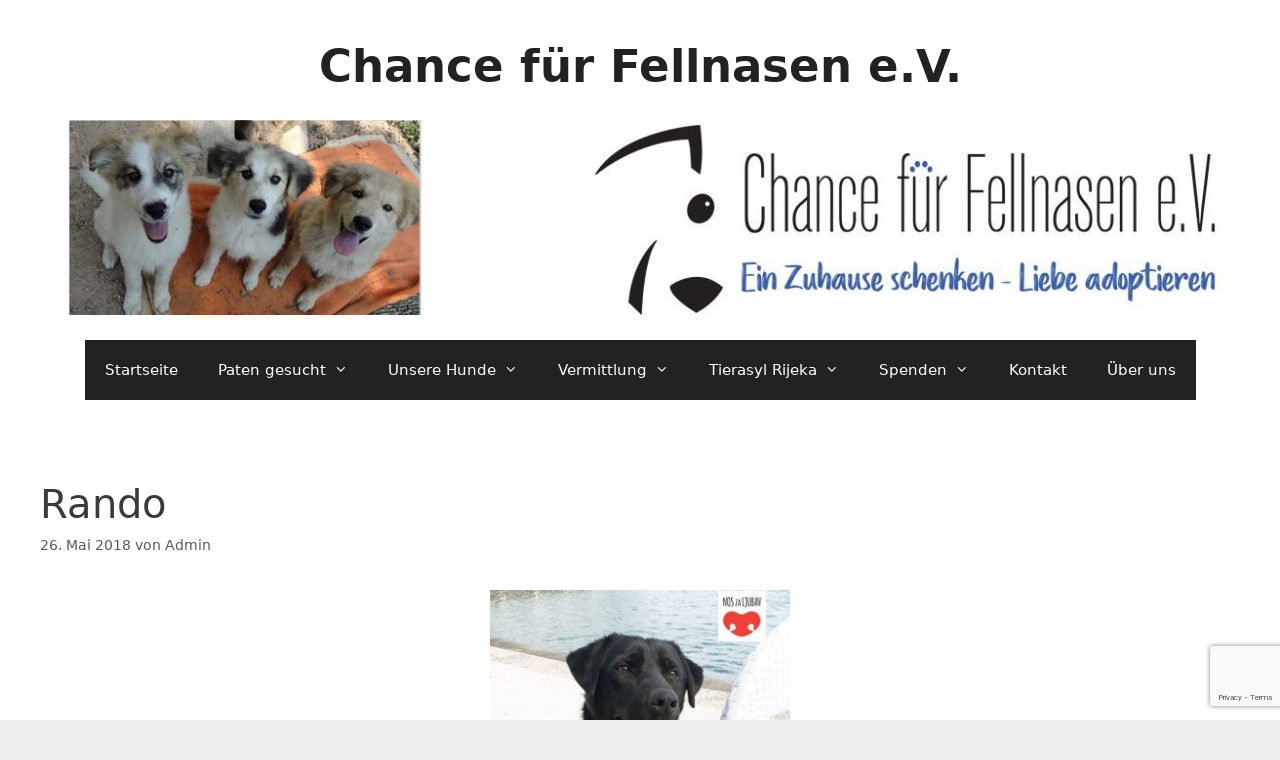

--- FILE ---
content_type: text/html; charset=utf-8
request_url: https://www.google.com/recaptcha/api2/anchor?ar=1&k=6LfX_GsaAAAAAF-b7_SYnpbvzdCGG1qTDeK7hgRW&co=aHR0cHM6Ly93d3cuY2hhbmNlLWZ1ZXItZmVsbG5hc2VuLmRlOjQ0Mw..&hl=en&v=PoyoqOPhxBO7pBk68S4YbpHZ&size=invisible&anchor-ms=20000&execute-ms=30000&cb=apjjo6bmjz64
body_size: 48959
content:
<!DOCTYPE HTML><html dir="ltr" lang="en"><head><meta http-equiv="Content-Type" content="text/html; charset=UTF-8">
<meta http-equiv="X-UA-Compatible" content="IE=edge">
<title>reCAPTCHA</title>
<style type="text/css">
/* cyrillic-ext */
@font-face {
  font-family: 'Roboto';
  font-style: normal;
  font-weight: 400;
  font-stretch: 100%;
  src: url(//fonts.gstatic.com/s/roboto/v48/KFO7CnqEu92Fr1ME7kSn66aGLdTylUAMa3GUBHMdazTgWw.woff2) format('woff2');
  unicode-range: U+0460-052F, U+1C80-1C8A, U+20B4, U+2DE0-2DFF, U+A640-A69F, U+FE2E-FE2F;
}
/* cyrillic */
@font-face {
  font-family: 'Roboto';
  font-style: normal;
  font-weight: 400;
  font-stretch: 100%;
  src: url(//fonts.gstatic.com/s/roboto/v48/KFO7CnqEu92Fr1ME7kSn66aGLdTylUAMa3iUBHMdazTgWw.woff2) format('woff2');
  unicode-range: U+0301, U+0400-045F, U+0490-0491, U+04B0-04B1, U+2116;
}
/* greek-ext */
@font-face {
  font-family: 'Roboto';
  font-style: normal;
  font-weight: 400;
  font-stretch: 100%;
  src: url(//fonts.gstatic.com/s/roboto/v48/KFO7CnqEu92Fr1ME7kSn66aGLdTylUAMa3CUBHMdazTgWw.woff2) format('woff2');
  unicode-range: U+1F00-1FFF;
}
/* greek */
@font-face {
  font-family: 'Roboto';
  font-style: normal;
  font-weight: 400;
  font-stretch: 100%;
  src: url(//fonts.gstatic.com/s/roboto/v48/KFO7CnqEu92Fr1ME7kSn66aGLdTylUAMa3-UBHMdazTgWw.woff2) format('woff2');
  unicode-range: U+0370-0377, U+037A-037F, U+0384-038A, U+038C, U+038E-03A1, U+03A3-03FF;
}
/* math */
@font-face {
  font-family: 'Roboto';
  font-style: normal;
  font-weight: 400;
  font-stretch: 100%;
  src: url(//fonts.gstatic.com/s/roboto/v48/KFO7CnqEu92Fr1ME7kSn66aGLdTylUAMawCUBHMdazTgWw.woff2) format('woff2');
  unicode-range: U+0302-0303, U+0305, U+0307-0308, U+0310, U+0312, U+0315, U+031A, U+0326-0327, U+032C, U+032F-0330, U+0332-0333, U+0338, U+033A, U+0346, U+034D, U+0391-03A1, U+03A3-03A9, U+03B1-03C9, U+03D1, U+03D5-03D6, U+03F0-03F1, U+03F4-03F5, U+2016-2017, U+2034-2038, U+203C, U+2040, U+2043, U+2047, U+2050, U+2057, U+205F, U+2070-2071, U+2074-208E, U+2090-209C, U+20D0-20DC, U+20E1, U+20E5-20EF, U+2100-2112, U+2114-2115, U+2117-2121, U+2123-214F, U+2190, U+2192, U+2194-21AE, U+21B0-21E5, U+21F1-21F2, U+21F4-2211, U+2213-2214, U+2216-22FF, U+2308-230B, U+2310, U+2319, U+231C-2321, U+2336-237A, U+237C, U+2395, U+239B-23B7, U+23D0, U+23DC-23E1, U+2474-2475, U+25AF, U+25B3, U+25B7, U+25BD, U+25C1, U+25CA, U+25CC, U+25FB, U+266D-266F, U+27C0-27FF, U+2900-2AFF, U+2B0E-2B11, U+2B30-2B4C, U+2BFE, U+3030, U+FF5B, U+FF5D, U+1D400-1D7FF, U+1EE00-1EEFF;
}
/* symbols */
@font-face {
  font-family: 'Roboto';
  font-style: normal;
  font-weight: 400;
  font-stretch: 100%;
  src: url(//fonts.gstatic.com/s/roboto/v48/KFO7CnqEu92Fr1ME7kSn66aGLdTylUAMaxKUBHMdazTgWw.woff2) format('woff2');
  unicode-range: U+0001-000C, U+000E-001F, U+007F-009F, U+20DD-20E0, U+20E2-20E4, U+2150-218F, U+2190, U+2192, U+2194-2199, U+21AF, U+21E6-21F0, U+21F3, U+2218-2219, U+2299, U+22C4-22C6, U+2300-243F, U+2440-244A, U+2460-24FF, U+25A0-27BF, U+2800-28FF, U+2921-2922, U+2981, U+29BF, U+29EB, U+2B00-2BFF, U+4DC0-4DFF, U+FFF9-FFFB, U+10140-1018E, U+10190-1019C, U+101A0, U+101D0-101FD, U+102E0-102FB, U+10E60-10E7E, U+1D2C0-1D2D3, U+1D2E0-1D37F, U+1F000-1F0FF, U+1F100-1F1AD, U+1F1E6-1F1FF, U+1F30D-1F30F, U+1F315, U+1F31C, U+1F31E, U+1F320-1F32C, U+1F336, U+1F378, U+1F37D, U+1F382, U+1F393-1F39F, U+1F3A7-1F3A8, U+1F3AC-1F3AF, U+1F3C2, U+1F3C4-1F3C6, U+1F3CA-1F3CE, U+1F3D4-1F3E0, U+1F3ED, U+1F3F1-1F3F3, U+1F3F5-1F3F7, U+1F408, U+1F415, U+1F41F, U+1F426, U+1F43F, U+1F441-1F442, U+1F444, U+1F446-1F449, U+1F44C-1F44E, U+1F453, U+1F46A, U+1F47D, U+1F4A3, U+1F4B0, U+1F4B3, U+1F4B9, U+1F4BB, U+1F4BF, U+1F4C8-1F4CB, U+1F4D6, U+1F4DA, U+1F4DF, U+1F4E3-1F4E6, U+1F4EA-1F4ED, U+1F4F7, U+1F4F9-1F4FB, U+1F4FD-1F4FE, U+1F503, U+1F507-1F50B, U+1F50D, U+1F512-1F513, U+1F53E-1F54A, U+1F54F-1F5FA, U+1F610, U+1F650-1F67F, U+1F687, U+1F68D, U+1F691, U+1F694, U+1F698, U+1F6AD, U+1F6B2, U+1F6B9-1F6BA, U+1F6BC, U+1F6C6-1F6CF, U+1F6D3-1F6D7, U+1F6E0-1F6EA, U+1F6F0-1F6F3, U+1F6F7-1F6FC, U+1F700-1F7FF, U+1F800-1F80B, U+1F810-1F847, U+1F850-1F859, U+1F860-1F887, U+1F890-1F8AD, U+1F8B0-1F8BB, U+1F8C0-1F8C1, U+1F900-1F90B, U+1F93B, U+1F946, U+1F984, U+1F996, U+1F9E9, U+1FA00-1FA6F, U+1FA70-1FA7C, U+1FA80-1FA89, U+1FA8F-1FAC6, U+1FACE-1FADC, U+1FADF-1FAE9, U+1FAF0-1FAF8, U+1FB00-1FBFF;
}
/* vietnamese */
@font-face {
  font-family: 'Roboto';
  font-style: normal;
  font-weight: 400;
  font-stretch: 100%;
  src: url(//fonts.gstatic.com/s/roboto/v48/KFO7CnqEu92Fr1ME7kSn66aGLdTylUAMa3OUBHMdazTgWw.woff2) format('woff2');
  unicode-range: U+0102-0103, U+0110-0111, U+0128-0129, U+0168-0169, U+01A0-01A1, U+01AF-01B0, U+0300-0301, U+0303-0304, U+0308-0309, U+0323, U+0329, U+1EA0-1EF9, U+20AB;
}
/* latin-ext */
@font-face {
  font-family: 'Roboto';
  font-style: normal;
  font-weight: 400;
  font-stretch: 100%;
  src: url(//fonts.gstatic.com/s/roboto/v48/KFO7CnqEu92Fr1ME7kSn66aGLdTylUAMa3KUBHMdazTgWw.woff2) format('woff2');
  unicode-range: U+0100-02BA, U+02BD-02C5, U+02C7-02CC, U+02CE-02D7, U+02DD-02FF, U+0304, U+0308, U+0329, U+1D00-1DBF, U+1E00-1E9F, U+1EF2-1EFF, U+2020, U+20A0-20AB, U+20AD-20C0, U+2113, U+2C60-2C7F, U+A720-A7FF;
}
/* latin */
@font-face {
  font-family: 'Roboto';
  font-style: normal;
  font-weight: 400;
  font-stretch: 100%;
  src: url(//fonts.gstatic.com/s/roboto/v48/KFO7CnqEu92Fr1ME7kSn66aGLdTylUAMa3yUBHMdazQ.woff2) format('woff2');
  unicode-range: U+0000-00FF, U+0131, U+0152-0153, U+02BB-02BC, U+02C6, U+02DA, U+02DC, U+0304, U+0308, U+0329, U+2000-206F, U+20AC, U+2122, U+2191, U+2193, U+2212, U+2215, U+FEFF, U+FFFD;
}
/* cyrillic-ext */
@font-face {
  font-family: 'Roboto';
  font-style: normal;
  font-weight: 500;
  font-stretch: 100%;
  src: url(//fonts.gstatic.com/s/roboto/v48/KFO7CnqEu92Fr1ME7kSn66aGLdTylUAMa3GUBHMdazTgWw.woff2) format('woff2');
  unicode-range: U+0460-052F, U+1C80-1C8A, U+20B4, U+2DE0-2DFF, U+A640-A69F, U+FE2E-FE2F;
}
/* cyrillic */
@font-face {
  font-family: 'Roboto';
  font-style: normal;
  font-weight: 500;
  font-stretch: 100%;
  src: url(//fonts.gstatic.com/s/roboto/v48/KFO7CnqEu92Fr1ME7kSn66aGLdTylUAMa3iUBHMdazTgWw.woff2) format('woff2');
  unicode-range: U+0301, U+0400-045F, U+0490-0491, U+04B0-04B1, U+2116;
}
/* greek-ext */
@font-face {
  font-family: 'Roboto';
  font-style: normal;
  font-weight: 500;
  font-stretch: 100%;
  src: url(//fonts.gstatic.com/s/roboto/v48/KFO7CnqEu92Fr1ME7kSn66aGLdTylUAMa3CUBHMdazTgWw.woff2) format('woff2');
  unicode-range: U+1F00-1FFF;
}
/* greek */
@font-face {
  font-family: 'Roboto';
  font-style: normal;
  font-weight: 500;
  font-stretch: 100%;
  src: url(//fonts.gstatic.com/s/roboto/v48/KFO7CnqEu92Fr1ME7kSn66aGLdTylUAMa3-UBHMdazTgWw.woff2) format('woff2');
  unicode-range: U+0370-0377, U+037A-037F, U+0384-038A, U+038C, U+038E-03A1, U+03A3-03FF;
}
/* math */
@font-face {
  font-family: 'Roboto';
  font-style: normal;
  font-weight: 500;
  font-stretch: 100%;
  src: url(//fonts.gstatic.com/s/roboto/v48/KFO7CnqEu92Fr1ME7kSn66aGLdTylUAMawCUBHMdazTgWw.woff2) format('woff2');
  unicode-range: U+0302-0303, U+0305, U+0307-0308, U+0310, U+0312, U+0315, U+031A, U+0326-0327, U+032C, U+032F-0330, U+0332-0333, U+0338, U+033A, U+0346, U+034D, U+0391-03A1, U+03A3-03A9, U+03B1-03C9, U+03D1, U+03D5-03D6, U+03F0-03F1, U+03F4-03F5, U+2016-2017, U+2034-2038, U+203C, U+2040, U+2043, U+2047, U+2050, U+2057, U+205F, U+2070-2071, U+2074-208E, U+2090-209C, U+20D0-20DC, U+20E1, U+20E5-20EF, U+2100-2112, U+2114-2115, U+2117-2121, U+2123-214F, U+2190, U+2192, U+2194-21AE, U+21B0-21E5, U+21F1-21F2, U+21F4-2211, U+2213-2214, U+2216-22FF, U+2308-230B, U+2310, U+2319, U+231C-2321, U+2336-237A, U+237C, U+2395, U+239B-23B7, U+23D0, U+23DC-23E1, U+2474-2475, U+25AF, U+25B3, U+25B7, U+25BD, U+25C1, U+25CA, U+25CC, U+25FB, U+266D-266F, U+27C0-27FF, U+2900-2AFF, U+2B0E-2B11, U+2B30-2B4C, U+2BFE, U+3030, U+FF5B, U+FF5D, U+1D400-1D7FF, U+1EE00-1EEFF;
}
/* symbols */
@font-face {
  font-family: 'Roboto';
  font-style: normal;
  font-weight: 500;
  font-stretch: 100%;
  src: url(//fonts.gstatic.com/s/roboto/v48/KFO7CnqEu92Fr1ME7kSn66aGLdTylUAMaxKUBHMdazTgWw.woff2) format('woff2');
  unicode-range: U+0001-000C, U+000E-001F, U+007F-009F, U+20DD-20E0, U+20E2-20E4, U+2150-218F, U+2190, U+2192, U+2194-2199, U+21AF, U+21E6-21F0, U+21F3, U+2218-2219, U+2299, U+22C4-22C6, U+2300-243F, U+2440-244A, U+2460-24FF, U+25A0-27BF, U+2800-28FF, U+2921-2922, U+2981, U+29BF, U+29EB, U+2B00-2BFF, U+4DC0-4DFF, U+FFF9-FFFB, U+10140-1018E, U+10190-1019C, U+101A0, U+101D0-101FD, U+102E0-102FB, U+10E60-10E7E, U+1D2C0-1D2D3, U+1D2E0-1D37F, U+1F000-1F0FF, U+1F100-1F1AD, U+1F1E6-1F1FF, U+1F30D-1F30F, U+1F315, U+1F31C, U+1F31E, U+1F320-1F32C, U+1F336, U+1F378, U+1F37D, U+1F382, U+1F393-1F39F, U+1F3A7-1F3A8, U+1F3AC-1F3AF, U+1F3C2, U+1F3C4-1F3C6, U+1F3CA-1F3CE, U+1F3D4-1F3E0, U+1F3ED, U+1F3F1-1F3F3, U+1F3F5-1F3F7, U+1F408, U+1F415, U+1F41F, U+1F426, U+1F43F, U+1F441-1F442, U+1F444, U+1F446-1F449, U+1F44C-1F44E, U+1F453, U+1F46A, U+1F47D, U+1F4A3, U+1F4B0, U+1F4B3, U+1F4B9, U+1F4BB, U+1F4BF, U+1F4C8-1F4CB, U+1F4D6, U+1F4DA, U+1F4DF, U+1F4E3-1F4E6, U+1F4EA-1F4ED, U+1F4F7, U+1F4F9-1F4FB, U+1F4FD-1F4FE, U+1F503, U+1F507-1F50B, U+1F50D, U+1F512-1F513, U+1F53E-1F54A, U+1F54F-1F5FA, U+1F610, U+1F650-1F67F, U+1F687, U+1F68D, U+1F691, U+1F694, U+1F698, U+1F6AD, U+1F6B2, U+1F6B9-1F6BA, U+1F6BC, U+1F6C6-1F6CF, U+1F6D3-1F6D7, U+1F6E0-1F6EA, U+1F6F0-1F6F3, U+1F6F7-1F6FC, U+1F700-1F7FF, U+1F800-1F80B, U+1F810-1F847, U+1F850-1F859, U+1F860-1F887, U+1F890-1F8AD, U+1F8B0-1F8BB, U+1F8C0-1F8C1, U+1F900-1F90B, U+1F93B, U+1F946, U+1F984, U+1F996, U+1F9E9, U+1FA00-1FA6F, U+1FA70-1FA7C, U+1FA80-1FA89, U+1FA8F-1FAC6, U+1FACE-1FADC, U+1FADF-1FAE9, U+1FAF0-1FAF8, U+1FB00-1FBFF;
}
/* vietnamese */
@font-face {
  font-family: 'Roboto';
  font-style: normal;
  font-weight: 500;
  font-stretch: 100%;
  src: url(//fonts.gstatic.com/s/roboto/v48/KFO7CnqEu92Fr1ME7kSn66aGLdTylUAMa3OUBHMdazTgWw.woff2) format('woff2');
  unicode-range: U+0102-0103, U+0110-0111, U+0128-0129, U+0168-0169, U+01A0-01A1, U+01AF-01B0, U+0300-0301, U+0303-0304, U+0308-0309, U+0323, U+0329, U+1EA0-1EF9, U+20AB;
}
/* latin-ext */
@font-face {
  font-family: 'Roboto';
  font-style: normal;
  font-weight: 500;
  font-stretch: 100%;
  src: url(//fonts.gstatic.com/s/roboto/v48/KFO7CnqEu92Fr1ME7kSn66aGLdTylUAMa3KUBHMdazTgWw.woff2) format('woff2');
  unicode-range: U+0100-02BA, U+02BD-02C5, U+02C7-02CC, U+02CE-02D7, U+02DD-02FF, U+0304, U+0308, U+0329, U+1D00-1DBF, U+1E00-1E9F, U+1EF2-1EFF, U+2020, U+20A0-20AB, U+20AD-20C0, U+2113, U+2C60-2C7F, U+A720-A7FF;
}
/* latin */
@font-face {
  font-family: 'Roboto';
  font-style: normal;
  font-weight: 500;
  font-stretch: 100%;
  src: url(//fonts.gstatic.com/s/roboto/v48/KFO7CnqEu92Fr1ME7kSn66aGLdTylUAMa3yUBHMdazQ.woff2) format('woff2');
  unicode-range: U+0000-00FF, U+0131, U+0152-0153, U+02BB-02BC, U+02C6, U+02DA, U+02DC, U+0304, U+0308, U+0329, U+2000-206F, U+20AC, U+2122, U+2191, U+2193, U+2212, U+2215, U+FEFF, U+FFFD;
}
/* cyrillic-ext */
@font-face {
  font-family: 'Roboto';
  font-style: normal;
  font-weight: 900;
  font-stretch: 100%;
  src: url(//fonts.gstatic.com/s/roboto/v48/KFO7CnqEu92Fr1ME7kSn66aGLdTylUAMa3GUBHMdazTgWw.woff2) format('woff2');
  unicode-range: U+0460-052F, U+1C80-1C8A, U+20B4, U+2DE0-2DFF, U+A640-A69F, U+FE2E-FE2F;
}
/* cyrillic */
@font-face {
  font-family: 'Roboto';
  font-style: normal;
  font-weight: 900;
  font-stretch: 100%;
  src: url(//fonts.gstatic.com/s/roboto/v48/KFO7CnqEu92Fr1ME7kSn66aGLdTylUAMa3iUBHMdazTgWw.woff2) format('woff2');
  unicode-range: U+0301, U+0400-045F, U+0490-0491, U+04B0-04B1, U+2116;
}
/* greek-ext */
@font-face {
  font-family: 'Roboto';
  font-style: normal;
  font-weight: 900;
  font-stretch: 100%;
  src: url(//fonts.gstatic.com/s/roboto/v48/KFO7CnqEu92Fr1ME7kSn66aGLdTylUAMa3CUBHMdazTgWw.woff2) format('woff2');
  unicode-range: U+1F00-1FFF;
}
/* greek */
@font-face {
  font-family: 'Roboto';
  font-style: normal;
  font-weight: 900;
  font-stretch: 100%;
  src: url(//fonts.gstatic.com/s/roboto/v48/KFO7CnqEu92Fr1ME7kSn66aGLdTylUAMa3-UBHMdazTgWw.woff2) format('woff2');
  unicode-range: U+0370-0377, U+037A-037F, U+0384-038A, U+038C, U+038E-03A1, U+03A3-03FF;
}
/* math */
@font-face {
  font-family: 'Roboto';
  font-style: normal;
  font-weight: 900;
  font-stretch: 100%;
  src: url(//fonts.gstatic.com/s/roboto/v48/KFO7CnqEu92Fr1ME7kSn66aGLdTylUAMawCUBHMdazTgWw.woff2) format('woff2');
  unicode-range: U+0302-0303, U+0305, U+0307-0308, U+0310, U+0312, U+0315, U+031A, U+0326-0327, U+032C, U+032F-0330, U+0332-0333, U+0338, U+033A, U+0346, U+034D, U+0391-03A1, U+03A3-03A9, U+03B1-03C9, U+03D1, U+03D5-03D6, U+03F0-03F1, U+03F4-03F5, U+2016-2017, U+2034-2038, U+203C, U+2040, U+2043, U+2047, U+2050, U+2057, U+205F, U+2070-2071, U+2074-208E, U+2090-209C, U+20D0-20DC, U+20E1, U+20E5-20EF, U+2100-2112, U+2114-2115, U+2117-2121, U+2123-214F, U+2190, U+2192, U+2194-21AE, U+21B0-21E5, U+21F1-21F2, U+21F4-2211, U+2213-2214, U+2216-22FF, U+2308-230B, U+2310, U+2319, U+231C-2321, U+2336-237A, U+237C, U+2395, U+239B-23B7, U+23D0, U+23DC-23E1, U+2474-2475, U+25AF, U+25B3, U+25B7, U+25BD, U+25C1, U+25CA, U+25CC, U+25FB, U+266D-266F, U+27C0-27FF, U+2900-2AFF, U+2B0E-2B11, U+2B30-2B4C, U+2BFE, U+3030, U+FF5B, U+FF5D, U+1D400-1D7FF, U+1EE00-1EEFF;
}
/* symbols */
@font-face {
  font-family: 'Roboto';
  font-style: normal;
  font-weight: 900;
  font-stretch: 100%;
  src: url(//fonts.gstatic.com/s/roboto/v48/KFO7CnqEu92Fr1ME7kSn66aGLdTylUAMaxKUBHMdazTgWw.woff2) format('woff2');
  unicode-range: U+0001-000C, U+000E-001F, U+007F-009F, U+20DD-20E0, U+20E2-20E4, U+2150-218F, U+2190, U+2192, U+2194-2199, U+21AF, U+21E6-21F0, U+21F3, U+2218-2219, U+2299, U+22C4-22C6, U+2300-243F, U+2440-244A, U+2460-24FF, U+25A0-27BF, U+2800-28FF, U+2921-2922, U+2981, U+29BF, U+29EB, U+2B00-2BFF, U+4DC0-4DFF, U+FFF9-FFFB, U+10140-1018E, U+10190-1019C, U+101A0, U+101D0-101FD, U+102E0-102FB, U+10E60-10E7E, U+1D2C0-1D2D3, U+1D2E0-1D37F, U+1F000-1F0FF, U+1F100-1F1AD, U+1F1E6-1F1FF, U+1F30D-1F30F, U+1F315, U+1F31C, U+1F31E, U+1F320-1F32C, U+1F336, U+1F378, U+1F37D, U+1F382, U+1F393-1F39F, U+1F3A7-1F3A8, U+1F3AC-1F3AF, U+1F3C2, U+1F3C4-1F3C6, U+1F3CA-1F3CE, U+1F3D4-1F3E0, U+1F3ED, U+1F3F1-1F3F3, U+1F3F5-1F3F7, U+1F408, U+1F415, U+1F41F, U+1F426, U+1F43F, U+1F441-1F442, U+1F444, U+1F446-1F449, U+1F44C-1F44E, U+1F453, U+1F46A, U+1F47D, U+1F4A3, U+1F4B0, U+1F4B3, U+1F4B9, U+1F4BB, U+1F4BF, U+1F4C8-1F4CB, U+1F4D6, U+1F4DA, U+1F4DF, U+1F4E3-1F4E6, U+1F4EA-1F4ED, U+1F4F7, U+1F4F9-1F4FB, U+1F4FD-1F4FE, U+1F503, U+1F507-1F50B, U+1F50D, U+1F512-1F513, U+1F53E-1F54A, U+1F54F-1F5FA, U+1F610, U+1F650-1F67F, U+1F687, U+1F68D, U+1F691, U+1F694, U+1F698, U+1F6AD, U+1F6B2, U+1F6B9-1F6BA, U+1F6BC, U+1F6C6-1F6CF, U+1F6D3-1F6D7, U+1F6E0-1F6EA, U+1F6F0-1F6F3, U+1F6F7-1F6FC, U+1F700-1F7FF, U+1F800-1F80B, U+1F810-1F847, U+1F850-1F859, U+1F860-1F887, U+1F890-1F8AD, U+1F8B0-1F8BB, U+1F8C0-1F8C1, U+1F900-1F90B, U+1F93B, U+1F946, U+1F984, U+1F996, U+1F9E9, U+1FA00-1FA6F, U+1FA70-1FA7C, U+1FA80-1FA89, U+1FA8F-1FAC6, U+1FACE-1FADC, U+1FADF-1FAE9, U+1FAF0-1FAF8, U+1FB00-1FBFF;
}
/* vietnamese */
@font-face {
  font-family: 'Roboto';
  font-style: normal;
  font-weight: 900;
  font-stretch: 100%;
  src: url(//fonts.gstatic.com/s/roboto/v48/KFO7CnqEu92Fr1ME7kSn66aGLdTylUAMa3OUBHMdazTgWw.woff2) format('woff2');
  unicode-range: U+0102-0103, U+0110-0111, U+0128-0129, U+0168-0169, U+01A0-01A1, U+01AF-01B0, U+0300-0301, U+0303-0304, U+0308-0309, U+0323, U+0329, U+1EA0-1EF9, U+20AB;
}
/* latin-ext */
@font-face {
  font-family: 'Roboto';
  font-style: normal;
  font-weight: 900;
  font-stretch: 100%;
  src: url(//fonts.gstatic.com/s/roboto/v48/KFO7CnqEu92Fr1ME7kSn66aGLdTylUAMa3KUBHMdazTgWw.woff2) format('woff2');
  unicode-range: U+0100-02BA, U+02BD-02C5, U+02C7-02CC, U+02CE-02D7, U+02DD-02FF, U+0304, U+0308, U+0329, U+1D00-1DBF, U+1E00-1E9F, U+1EF2-1EFF, U+2020, U+20A0-20AB, U+20AD-20C0, U+2113, U+2C60-2C7F, U+A720-A7FF;
}
/* latin */
@font-face {
  font-family: 'Roboto';
  font-style: normal;
  font-weight: 900;
  font-stretch: 100%;
  src: url(//fonts.gstatic.com/s/roboto/v48/KFO7CnqEu92Fr1ME7kSn66aGLdTylUAMa3yUBHMdazQ.woff2) format('woff2');
  unicode-range: U+0000-00FF, U+0131, U+0152-0153, U+02BB-02BC, U+02C6, U+02DA, U+02DC, U+0304, U+0308, U+0329, U+2000-206F, U+20AC, U+2122, U+2191, U+2193, U+2212, U+2215, U+FEFF, U+FFFD;
}

</style>
<link rel="stylesheet" type="text/css" href="https://www.gstatic.com/recaptcha/releases/PoyoqOPhxBO7pBk68S4YbpHZ/styles__ltr.css">
<script nonce="hNSUy9K0U3zZarnzidLDzw" type="text/javascript">window['__recaptcha_api'] = 'https://www.google.com/recaptcha/api2/';</script>
<script type="text/javascript" src="https://www.gstatic.com/recaptcha/releases/PoyoqOPhxBO7pBk68S4YbpHZ/recaptcha__en.js" nonce="hNSUy9K0U3zZarnzidLDzw">
      
    </script></head>
<body><div id="rc-anchor-alert" class="rc-anchor-alert"></div>
<input type="hidden" id="recaptcha-token" value="[base64]">
<script type="text/javascript" nonce="hNSUy9K0U3zZarnzidLDzw">
      recaptcha.anchor.Main.init("[\x22ainput\x22,[\x22bgdata\x22,\x22\x22,\[base64]/[base64]/bmV3IFpbdF0obVswXSk6Sz09Mj9uZXcgWlt0XShtWzBdLG1bMV0pOks9PTM/bmV3IFpbdF0obVswXSxtWzFdLG1bMl0pOks9PTQ/[base64]/[base64]/[base64]/[base64]/[base64]/[base64]/[base64]/[base64]/[base64]/[base64]/[base64]/[base64]/[base64]/[base64]\\u003d\\u003d\x22,\[base64]\\u003d\\u003d\x22,\x22woYVPzk/w7VAYMK/w4RcwpHCu8KYGVvCnMKOWisuw7ciw61yczPCvMOuCkPDuTYsCDwQQhIYwoR8WjTDhgPDqcKhMAJ3BMKKFsKSwrVGWhbDgFXCumI/w5Q/UHLDoMO/woTDrg3DhcOKccOrw709Ggh/Kh3Dni1CwrfDgcOEGzfDjcKlLARAPcOAw7HDpsKyw6/[base64]/a8K1w6lYwoELbHTCkmzCg3wlwpl6w6/[base64]/[base64]/DrFBZwqbCv8KUdcOUYsOcw73DpwzCgHBVw6/Do8KoLAvDokcqZxjCjUovDiJHZVzCh2ZvwrQOwok5XxVQwolSLsK8W8K0M8OawrrCq8Kxwq/ChFrChD5Xw49Pw7w/OjnClHLCtVMhNsO8w7siZn3CjMOdb8KINsKBfsKwCMO3w4rDq3DCoWnDrHFiOcOyP8OsH8OBw6ZLDRhzw55xTwxnacOETms7P8KOU28mw7rCrzs+NC9cPsOEwpM3SX/[base64]/w4rCoMOSwpwCwqA9OcO6w4LCsRbDhcOKwpLClsOBwo1bw6EnLQTDtwpJwoBQw6dvPg3ChnAvP8OeYi8YeA/DoMKNwp7ClEbCjcKKwqx8J8O7FMKUwr4hw4XDmsKoR8Khw544w5Uww61BV1TDght+w48Rw7RgwofDgsOQGcOUwoHDpB8Lw5UWccOWaVPCtT1vw6FsYhVsw7vCgmV+ZsO2QMOldcK2EcKnal/CgCvDgcOFFcK3JBHCqV/Dm8KvScOSw7lJAMOcUMKRw4DCvcOQwpZVR8OlwrzDvwnDjMOiwrvDtcObIUYdNAbDiW7DkjIRI8K2ASvDgMO/w7YNFggFw53CjMOqZhLCmFRHwq/CujZCUsKQfsOBw6hkwoRXUiYSwojChgXCvsKHGkhTf0sABDzCosK4X2XDkx3ChxglQMOsw4bDmcKZBx99wq8SwqDCiwA+fHPCrxcZwopwwrJ8fkA/KsKuwqbCqcKLwpZYw7vDqsOSFS3CpsOBw45HwpvCsnDCh8OHAELCk8Ksw7t1w7YGwrbCj8K+wp4owrLCsULDlsO6wol2PQvCusKGUk3Du1h1TEnCrsKwCcKsSsOFw7NZBcKUw7JOXHVXKSzCsyomHRp4wqxYFnM8UTYPKmR/w7Eyw6wDwqwXwrLCmBMyw41nw483RMOpw7EjCMK/F8Oxw4x7w491eXJvw7ppKMKowoBlw6fDunZmw61GbcKaWh9twrDCvsOUU8Ozwp8kBSw+PcKGG0DDlTJdwrrDhMOtH07CsiLCv8OtOMK8fsK3YMODwqLCu3wSwok8wpHDgl7CksOFEcOAwq/[base64]/Ci8KowqrCmlxPwoDDtcOsG8Oea8ORKcO0DMOWw5d7wqHCisO6w7nCq8Ohw7XDo8OjNMKhw5oZwostHMKywrZzwprDkVkaWX9Uw5xnwrhiPwx5XMOgwqXCg8K8w6/DnS3DjxkCAcOwQsO2YcOfw5jCgMOfcxfDmG1OGAzDs8OqAcORHXkJUMO7GkrDu8KOGMKYwpbCoMOrKcKsw6LDv37DiALDq0PCgMOowpTDjcKYOTQaG3kREg7CqcOow4PCgsKywqXDjcOtSMKcLRdBXkMaw4IPQcOpFB7Do8KBwo8Lw4HCulBCwqrCtcKXw4rCjB/Cj8K4w7bDicO3w6ZXwrhiNcKJw47Dl8K4JMOqOMOuwqzCr8O7IA/CmzLDtEHCvcOLw7pfOUdOMcOrwokdFcK0wo/DtsOHMzLDmsOZecOWwrnCkMK2VMK5cxgRRGzCp8OZRsK5R3xZw47CoRFEDcOLFlZQwoXCn8KPe3PCnsOuw59jG8K7VMOFwrBIw5hva8Ouw709C10aVVovdlPDlMOzFcK8HADDvMO3EcOcXXA8wrTCnsO2f8OZUhPDvcOlw7QcVMOkw6Ffw45+STpvaMK8Fl/[base64]/ChHbCozBNDsK6S2vCowxcwqIuABvDoQnCu33Ct03DjsOFw4zDvcOhwqnCpALCii7DusO3wo8HGcKuwoJqw4zCk2gWwolyJm3DjWfDh8KJwqwdDWXDsB3DmMKaVknDvlU9Ilw9w5cNCsKdw4HCq8OJZ8KYPSRGRlluw4Nrw6fCisO8OnptQMKQw4cIw614blQRLV/DmsK/YVQZVBbDoMOowp/DqWvCmcKiSTR+WhTDlcKmdhPCkcKrwpPCjjzCtnMmbsKCwpVsw4zDuX8DworDogszP8OKwopaw7N/wrBfB8K6RcK4KMOXYsK0wqoMwoYXw6wvAsOeYcK/V8Oqw77DkcOzwoXCuj0Kw7jCrxhvCsOTV8KeOMKXVsO3KG5wWsOEwpbDj8OnworCpsKaYSlDc8KPVSdQwqHDmMKCwq3Cn8KSHMOQEAlzSg4wdGRDcsOxT8KNw5vCpcKGwr5Vw5/CtsO/[base64]/DnWnCiErCncO/w6kvMQ7DsyPDnwzCqMK3CMOuw4p5wp1xccKcfGd2w4NbSFB/[base64]/N0ULw7FswoxSw4hvwrEtwqvCjCnDiMOmccK7w7h7w6PCusKdfcOew6DDvwJeFhPDix/CsMKED8KETsOBaB1ow50Hw7rDp3Y5wovDpk5gTsODTWbDqcOtLMOIenRSJsOFw5kKw58Ew7LDgTrDvQZiw5QbSXbCosO4w7rDg8Kowpw1YCguw4FgwpjCucKMwpMVw7I+w5PCoHg8wrN1w70Fwopjw4oewr/CncOvNzXCmnNDw61pfxhgwrXCpMOyWcK9E3LCq8KEcMKqw6DDuMOEHsOrw5LCqMOMw6tDw78fccKQw5hxw64jFEAHXjRWWMK2RF/Cp8Oid8OCNMKYw6MswrBBEAIsU8O0wo/[base64]/Di8KLwoXDsMOHIsOnecONGMKgWMKtfy3DlFzCuQHDvmvCmMKdGxLDjnbDs8Krw4kIworDlhMtwqDDlcOfQcKrTUJxfngFw6tvRcKtwqfDrEsAKcKjwqVww4B9OC/DlkEcKD4jB27CmkpKamHDpgTDhUZkw6LDiXNBwo/CmcKsf0NWwqPCmsK+w7BPw4lfwqdGXMOhw7/DtwLDiATCknccwrfDiT/[base64]/DnC3Dlh1yBsKSRsKjw5bDs33DjcOpw5XDiHjDr1TDsl7DpcKGw5dpw5EDJl0dBMK9wojDtQXCjMOQw4HChzlWA2kGVx3DlnALwoXCryE9wr92BwfDmsKYw6PChsK9ZV/CjjXCsMKzKsOzO1gKwqXDicORwozCuUgwBMKrdsOfwp3CuWfCnyTDt0HDgT/Csw9+EsKlH3BUHVEUwrpMecOSw4J3FMKifiY7enXDozbCocKUFCzClCQeFcK1BnPDgcO1MXTDhcObV8KFCAw4w4/DjsOBYzzCkMO0WXvDu30owpNzwqw3wqIowoB2wp8EZXzCo0rDqMOXHH0WJ0PCg8K2wrdrBH/CvcO5RBzCtmbDm8KIcMKlK8O1XsO0w5hJwqDDjm3CqxfDujJ4w7rCjcKYCBpWwoNxfsKTe8OMw7wsBMOtOFlUQ25awooQFQnCrzvCvMOOUnDDosO1wprDp8OZdDFQw77CssOXw5LCsgfCpQQMQxFsJMKPDMOTLcOpUsKRwp0DwoDCncOyCsKWSxvDuyYAwrM/d8K3woXDn8Kiwo8tw4JAHnDDqHHCjDvDk1/[base64]/CucKCwqs6QTQVGMObwoDDh8OCT8Kyw4J0w7EpZ8KuwqsIT8K9LW86b0xJwojCr8O9woTCnMOTGRQNwqkFVsOKTRbCuDbCi8K/wpAPEnU6wow8w6d2GcOFLMOjw6wuZ3N5RwTCi8ORYsORe8KvNcOMw7Mmwqs6woXClMO/[base64]/ChsKfej3DvsK2XMO6w6zCncKzwoE+w7kHPTTDnMK8GA07w4/CnBrCmAPDhF0uTg1dw6TDq1FiAHnDiGrClMOBfB1ww7E/MREnNsKrAMOmNwbDoCLDkMOMw798wqNkKgNtw6IDwr/DpBPCgzwXHcKUemYZwoIUPsKcAcOmw4/CnCxOwr9pw6bCnAzCvEbDr8KmFVHDkTrDsHQQw5RteXLDqcK3wpFxNMKUwqHDhSrCj1PCgENyXcOVLcK5c8ORWy8sCyd3wr4qwrfDkw0oK8O/[base64]/[base64]/XnfCsMKVwpzCvsO3w5tIwonCugsbU2F/[base64]/DkMKNTCcXI8OGwo7DpxoMwoLDlsOUw693w47CsihvN8KAEMOnIW3DkMK0BWdHwqUyf8OrRWfDpn9owpchwrc7wqlQQyTCkmbCizXDjQbDmlPDs8OmIQZFfgIWwoXCrzs8wqHCuMKEw45IwobCucOpJXlew7RywoMMZcKXKyfCk0/Cq8KsRgtMBWzDscKGej7CnmQEw40JwrkaYi0TJWjClMKUeV/CmcOhU8KTTcOawqhfWcKBV1Q/w5DDsDTDul0cw6MzSAZUw5tCwoPDrH3DvB0ZCENSw6vDhcOVwrJ8woUnbMO4woMZw4/CtsOOw7fChR3DkMOhwrXCv1BUaSbDt8OswqRIWMOWwr9IwqnCoXduw40MEAtfPsKYwr5Fwq/DpMKWw6p/LMK/I8OpKsKMHk9Rw4gkw4/Ci8OKw5jCrkTCr0FnZj4ow6/CuyQ6wr1+JsKDw7NQT8OdNB0FPF4yScKTwqrCkjlRJ8KNwq5cRcOLCcKNwo/[base64]/Con9lQMO/V1XDpCzCkMKMwqrCrlU9w47CvMOUw5MUQ8OiwrjDvj/Cn1bDrCZjw7fDvzXCgGokPcK4TcKpwrXCpgbDkDfCnsKZw74tw5haCMOnwoE6wqoMOcKNwrpeU8O+WEM+FcO0IsO0CzlPw51Iwo7Co8OxwqJuwrTCqhDCsQxKPhrClmLCgsK4wrUhwqDDtGbDtREswqbDpsKaw5TCi1ELwqLDoVDCq8KResKmw4/Dr8KTwozDhmwQw59SwoPClcKvKMOZwrzDsjYYNFNrYsKLwot0bBEgwoh3YcK2w7/[base64]/[base64]/CnsO/w5FXw5J7wqPDk8O8S8ONJyHCrcK/w7Uxw7hQwqRTw7lRwpchwoJUwocTAUUEw6FiVTYcUT3Dsn0pw7vCisK/[base64]/DjV3CpXtVfgfDj8OeOMOowocuU8KsHcKrRcOcwr8yWQE3cgDCgcK9w642wpPCs8K7wq4Mwq1Ww6pLQcKxw6AYfcKZw5QnKXPDrj9gAC3Ck3nDnhk8w53CvDzDq8KOw7/CsjoeTcKFSkMYbMOeecOswpXDkMO/w5Mow7rClsORC0bCh0YYworDp2okWsKGwrFJwq/[base64]/DoFrDjQ/DgGrDmMKQw4bDocOAw6BHF8OCECdcZA0WEh/CtVLCiTPCpF/DlnonNsK5HsKGwo/[base64]/[base64]/CssKGGsKyw5IbeWpuLxfCqsK1w4/DicKZwrLDqTBtIlVWYy7CssKPbcOKZcK/wrrDv8OcwqhTVMOda8K8w6zDpcKWwpfCvSRONMKURUg/PsKWwqg9IcOHC8Odw5/Do8OjazFTa3HDuMOjJsKAPEhuXSPCgcOhSz9WPUARwo10w64NC8OWw5t3w6TDrXhhUmzCksKLw6ovwrcqeA9ew6XCssKWUsKXRDXDvMO1w7zChcKKw4/DiMKwwqvCgXzDgMKZwrknwqfChcKfDHjDrA8LdsKuwrbDv8OKwogow4VlXcOBw6N5I8OUfMO/wpPDnD0swrTDpcOcCcK7wp1YWlZQwrsww7/CtcOXwrTCnh3CkMOgYjDCnMOpw4vDnEERwox5woVoSMK7w6wCwrbCjyI5TQkawo/DgGTCtmQuwrAFworDisKxIMKLwqwHw7hHf8OBwrF9wpgcw5rDlhTCv8OSw5l/NDxyw4hPOBrCiUrCkUp/Cjx4w4RhNkJ9wqEWDsO6XMKNwojCsEfDksKQw5XDkcKHw6F+fC7DtV1xwpddYMOYwr/DpS1hJTvCnsOnGsKzLgoZwp3DrgrCpBBIwqpMw6HCgMOhYh9MDUB4V8OfZsKGeMOBw4PCnsOwwocawq4KbkTCmcOmNygYwo/DicKmQhIHbsKSK07CiF4Gw6gEH8O5w5A+wr9lGXRvETYdw7FND8Ksw7LDtw06Uh3ClMKDYEXCiMOqw7hoGQVzWHbDgGnDrMK1wofDjsKWIsO6w4dYw7bCqMOIJcOtWMKxGn1qw51oAMO/wqxHw7nCgHbCgMKlOsOIwqPCgWvCp3rCuMKsP1gPwoZBexrCvw3ChTDDo8OrFgQww4bDu2zCsMOcw7/DqsKZNnkqdMOYwrTCrCLDssKSMGZZw6UywqjDs2bDmlpKMcOhw53CiMOgE0XDgsKsW2zCtsO9cx7Du8OlbQrDgjgaP8OuGcOdwp7CpMK6wrbCjEjDocOewotwS8ObwoQpwrLCiEjDrDTDrcKeRjjCgAfDl8OqBGbCs8ONw6/DvhgYIMOqb1PDscKNWsOYW8K8w44Gwph+wr3CscK1wq/[base64]/[base64]/CncKYKS/Dh8ODcllafWp4wpTDrhRYwqQew7Asw7ZTw6NiQwLCpkMAOMOtw6fCgsOPQcOzcDbDukJow7d9wrbCssOrMHV/w5TCncKXPyjCgsKRw6jCnTPDk8KXwqdVFcK+w5NWIgfDtMKNwqrDoj/CkQ/[base64]/DiMOewptfMcKNw77DtMKPw7UWKMOxWsOkMnLCvz/CpcKww75wa8OtM8Kuw7MkcMKuw6vCpmFzw6/DqinDrhU4K3xmwpwPOcKlw6/[base64]/DggzCiMK4R34UUwZdwpomcg83w6vCkx3ChBfDsSXCpFVgOMOKP1wFw4YvwofCvMKvwpXDm8K1VWFdw6DDlHVPw5UUGyN6aWXDm0XCr2/CusOpwq4+w57DmsOcw6cdEhk9CcO1w7DCijHCrWjCpcOBHMKHwpLCk2DCkMKXHMKkwpg8JxoVXcOEw5pTKjTCrcOiF8KYw6PDvWQAYS7CsT8owqNCw4HCswjCiTE8wqfDn8Ohw4oywpjChEVHCcOOc3s5wpUnHMK2XirCkMKVUSjDu11hwoxYXsKrCsOQw4tKWsKrfB/DmXN5wrZUwrNdcgxfVsK1TcK8woxDVMK5WMKhTEM2wrTDvjfDocKow4lpAmc9bClIw7zDvMKrw4HClsOJCVHDtzI0UMK5w48KIMOEw67CvTUYw7vCrsKHIyBfw7U5W8OvCMKIwpZSOHHDtmFxXcO1AS/[base64]/CjcKPQDTDgsKKw49pw7XCizEzJcK2w41APkjDmMOGE8OTPHbDgUcPTE9obcOeJ8KnwqYBB8O+wonCkShPw4jCv8O9w5DDvcKbw7vCl8KWbMK/[base64]/ClMKAecKLwqRDw7TCpW/CklvDpMKsFCbDicO+fcKnwpzDpntce3fDpMOTPljCp00/w6/Dn8KHDkbDmcOgw58Yw7cHYcKibsKRUU3CqkrCizUNw5N/[base64]/[base64]/Dm3YEez3DtMKlwr7ChcO4w7DCvWjCo8ODMRjCssKIw4gPw6rDvT1Mw4sbPcKuf8KgwrTDkcKiflpUw77DnAUSbGReTsKdw4BvfsObwqvDmk/DgQpCUsONFjvCvMO5wovDrsKywqbDqVx3ewI3WCR/AMOpw7AEW1jDg8ODM8ODf2fClQzCmmfDlMOYw6DDuTHDrcKGw6DCt8OgK8KUH8K1GV7Col08csKdw7/DicKswofDgcKlw6Z/wo16w5vDrcKVG8KLwovClVPDucKfX3LChMOawqcdPAvCg8KkKcKpX8KZw7rDvsO7YA3CgU/CucKPw5Eqwpdqw41MRV9hADZ8wrzCsB3DqQh4H2lXw4oWIj5nQMK+G1MNwrUyLh5bwrMVX8OCQ8KiZ2bDk1vCisOQw6jDqxbDosOPBzByQnTCkMKkw4PDq8KsQcKNB8O+w7XCj2/DtMKURmHCu8KsG8ONwoLCgcOjQgrDhxjCuSnCvsKCZsO0asOyXMOkwpEbFsOowqfDnsO+WjbDjBgiwqzCmWwhwohpw6LDrcKEw4wkL8OxwqzDgELDqT3DhcKEKAFTeMOzwpjDn8OACFNWw43CiMOOwr5ZKcOYw4vDnEsWw5zDuBJkwq/Cjmw+woJXBMKbwpclw4E2ScOgfn/CgCtfWsOFwoTCiMOFw7HClcOrw6BrcCjCjsO3wpLCh3FkVsObw7RCUcODw4RhXsOXwpjDtCJ4w6VNwqfCkmVpQMOGwr/Dg8OjI8OTwr7ChcK7fcKrwrHDhDdfeTIxTBjDuMO+w6E6b8OiJSEJw47DtUTCoBvDvWNacMK7wpNARcKuwo5uw7XDoMOoamTDvcKMJH7CsGTCgcKfVcOAwpHDllJNwqDCucOfw6/DmMKOwo/CjHAtO8OBf08xwqrDq8OkwqbDtcKVwoLDpsKWw4Ylw6pGFsK5w7bCvUA7dkl7w4QmSsKwwqbCoMK9w7NZwrvCvcOjb8OuwqzDsMO8c0DCmcK1wpsiwo09w655J2gewqVFBV0QIcKXS3vDgXABPSMDw5LDoMORLMOUWsOXw6sZw4liw4/Dp8K6wrHCh8KXclPDum7DgwN0VSrCv8OfwpUxcjN3w7PDmQVhwpbDkMOyCMOyw7UNwoFHw6FYwp12w4bCgHfCnQvDvzDDgx/[base64]/wovCtsKBwoFow7R7w5zDuMKRwocEw4s2wo7DjEjCtB/CpsKowoXDpyPCunfDhcOXwr8HwpkDwrUCKcOswrHCsSoXAMKmwpM8XcK/[base64]/w7cOwo8PGsKSwq/CgjXDlcKzJ8KIFDR1OMKwOVbCvsOKGWNKNsKfL8Kxw5J8wovCnzhJMMO8wo0eRibDnsKhw5vDvsKyw6sjw53CuVtrTsKRw7wzZgbDlcOZHcKHw6bCr8OTRMKRMsOBwpFCZVQZwq/DsSgOQsOFwrTCkH1HW8K8wqwwwr0bASoww69zPDE1wqBswrUYWBopwrbDqcOuw5s2woJtKCvCp8OeJiXDlcKVCsO/w4/DnCotfMK4wotvwrkOwo5MwqwGbmHDoyrDl8KbJ8Ofw6QyQMKtwojCqMOywqwPwoYOEzUEwrnDkMOAKgVeUAvCj8OLw54bw69vQ3Nfwq/Cn8KDwrDCjFrDmsOkwo90J8O1bkNXcAl7w4jDsVPCgsOve8OrwoQnw516w49kC3jCimVqLCx8WlTChyvCrMKNwqsDwqvDlcOFZ8K+woExw5TChQTDvA/DvXVCGWM7WMKhbjRZwpPCv05uMMOhw4VHaxrDm35Jw7Qyw6tMLSfCsjQsw4fCl8KHwpJqM8Ksw4EVUj7DgTV+FVBDw73CgMKTYkYYwo7DncKzwp3CnsOYBcK9w6XDhsOTwol8w6/DhcOrw4krwpvCjMOsw7PDrUJJw6nCuQ3Dr8KmCWzDoCrDhBTCkB9GVcKzM3bDohBuw4d7w4F6wqjDnkodwo5wwqXDhsKrw60ewofDt8KRPyh8CcKrd8KBNsKCwpzCg37CozPDmw81wrnCoW7DkBAxSMKOwqPCjcO6w5/[base64]/QRPCssKVE1jChCzChsKHMsOZWkUiwqBMVMKgwovCqHVCLMOhfcKFKE3CocORwr9bw63DvF/DisKFwpAZWDIzw57Ds8KowoFCw5tlFsOQTSdNwoHDmsOUFk/DsiDClzlfdcOhw7N2N8OecFJ0w7/DgiUsZMK4SsKCwp/DvcOPV8KewoTDmUTCjMOXFEkkIw1qajfCgCXDqcKMQ8KwX8KvE1bCtT11MDBiRcO5w4oUwq/DqwAtW2dNUcKAwqsHbjpYRzY/w45ewrsFFFZhHcKmwphbwoMYYXc/AlZ4PBLCisOUP10SwrHCqMOyMsKAFHjDjgbCrjYPSB7DlcK/XcKWSMOowqjDlk3Djiohw5LDmTPCl8KHwoECRsOGw7dEwo0nwp/[base64]/DlMKTKk7DpcO8w5jCmjXClsKRw5PCgcOrwqE4wpEhehlvwrHClAdBL8Knw7PCkcKiYsOHw5XDi8Kxw5NLS2F+EMK4I8KXwoAdP8O1MMOVVMO5w4HDq2zCsHHDp8Kwwq/[base64]/CvsKyB8OeESbChhMUGX5zwpQrwrfDjcKhw5sgU8OQwrwgw4bCvAwWwpDDpnrCpMOxXTkYwqFCNx0Uw5zCgTjDtsKYeMOMVDEHJ8OzwqXCtlnCmsKUXMOWwojCnHLCvU0cK8OxB0jClMOzwrQQwoLCv2nDkEEnw79xdHfDkcKBKMKlw5/DuAB8eQZCbcK7fsKQDB/[base64]/wqkCIi0DH0YMfcOVB8OSw6YqRMKGw4xLwqAQwrzCmibCoT7DlMO+fmIgw4HCnidJw7zDncKdw5wbw4pRCsOywqgCIMKjw48pw7zDicOKXsKww4vDncOGWcKFN8KmW8K0Fg3Cs07DtilSw7PCkndAAl3CqMOXMMODw6N/wpY8dMOjwr3DlcOlfCTChSEmwq7DjTnCgVMEw7sHw6HCrw19dCYVw7fDoWl3w4fDlMKEw5Qmwoc7w6/DgMKuUBUVSCrDgXZqdMOyCsObd37CvMO9WFRCw5fDuMOBwqrCr0fDgMOaRHQ6w5JhwpnClBfDq8K4w43DvcK7wpLCpMOowrdkTMOJGXg+w4QoUFUyw7UcwqzDu8Ohw6VeVMK9WsO1X8K6SGLDlkHDqyR+w6rCjMOTPVQiDDzCnRE/IGHDjsKIXnHDtyfDmSnCmXQGw5tvci3CsMOiR8Kew7TCq8Klw4LDkFwhNsKjHhTDh8KAw5jCmwXChQbCr8Oca8OYS8Kew5pUwqHCtjZWFm1/w5ZvwpBwDEJSWgVTw6IVw5FSw7zDvX4sAXzCpcKLw79cw5ZBwr/CicK4wrLCmcKLQcOMKyRkw4IDwoMEw4Egw6Erwr3ChSbCjF/CtMOmw4psa1VEwr3CicOjVsOOBnQxwqpBDA8HEMOHbUhAdcO6OcK/w4jDi8OWAWnCk8KvHgYZalBsw57CumzDkXrDq38fScKtBRrCk046S8OiKcKVFMO6w4LDhMKGcm4PwrrDkMOKw40YWRBMR3zCiyA5w4jCgsKAAU3ChmAcTRXDp1nDtsKAP1xSHH7DrW19w58FwoDCosOjwpnDqnvDv8KrM8O6w7/[base64]/CtMKIw6bCiS9/w4QKMsKcwqPDlMKrwqvCogknTsKvR8K5w4cCfjLDv8OYw5UzM8KyD8OiEmTDm8O6w7NnCWxYQjbCpDjDpsKsMC3Du0JWw6HCqzjDjT/DuMK3SG7DjGPDqcOuTlQ6woUaw51ZSMOJYR12w4fCoD3CsMK1OV3CsGvCoh50wpzDo2zCj8OXwqvCohRBZ8O/ccKUw7MtaMKxw7k6fcKZwoPCnC0iaj8XCE3DjT5OwqY4YXI+dDk6w7MNwpvDhRxzAcOgcgXDhwvDiGzDjMK9dsKjw4oOQRgmwpcQH3EKSMOwfzEwwo7DhWptwr5DRcKOLC1/J8O1w5fDtMKfwozDsMObT8OswrAVHsKdw43DtcKwwo3Dn3xSUjzDmBopwqHCsz7DohYVw4VzKMOtwq7DlsOhw6rCjcKWLUPDmy4dwr3Ds8KlCcOOw7AZw7jDvB7DhRvDhQDCvEdaDcOUQD/Cmh5Vw6zCnSMkwow/w4MsH23DpsOaNMODe8KhXsO6WMKpScKBAwhUe8Kba8OuFxt3w7fChT7CuFzCrgTCplTDtGJgw7kKPcOkQmUVwrHDuTBbJHLCrFQMw7bCiVjCl8K6wr3Ch2BQwpbDvAQJw5jCgsO1wqzDsMKOFlfCmsKOGDIfwppxwrBvwpzDp3rDoy/[base64]/DscKuK8K2ZiLDtiDDmcO+P8K/wpBZwqbCucOqw5rDjjwUA3fDky0ZwpnCusK8TcOjwpPDizTClMKGwrjDo8OjPUjCrcOqIWEXwo8rIF7CocOWw6/DgcOQN0FVwronw53DpVcNw6E4fxnCuyJ7w6nDon3DpFvDncKuSBzDo8O/wqPCjcKvw7x0HB4Nw5lYSsKrasKHIh/CmsOgwprCqMOUY8OCw6AaXsOdwo/CqcKkw4dpC8KRfMKgUhzCvcOWwr8hw5R4wqDDnkPCvsKTw6nCmSTDlMKBwrjDuMKxEsO+VVRiw73CrR8/[base64]/[base64]/CusO1w6UrBcKoZcOZbcKIA8Kjw4Rew71SwrJ3XMOAwqHDo8K/w7towq/[base64]/DksKjCcKbwodawpbCjsO1w7Y6wp/Ci24ONMO+w5IXUnI+S1UeSnYrXcOSw5gFSA/Dp1/CnyASO0HCu8OSw4lxSl5xwqcHbHtXFxJFw6hww7YIwqgKw6bCoz/[base64]/CrMOVwrjCscKqLE18w4XDnMOTw7bCmh50G8Kyw5HCt0pHwrrDuMObw7jDicK8w7XDgMOLL8OtwrPCoF/[base64]/CpmzDlcKXwqZbw47Cm1/CokPClMOwasO9w6FuZcOAw7LDssOKwohxwo7Do3TCmj92Dh8/[base64]/ClQh6EkbCmWLDrcO6w4bCqzHCoMKow4nDoXHDrcO/d8Ouw7PCiMOxSCpjwoPCvMO9T03CmHxvw7HDnAwFwrYoK23CqkJlw6wbHQfDvDXDh27CrQBcPUcUA8OIw4xQLMK2ECDDgcO4wo/DtcKqGcKvVMOcwpzCnizDm8OONmIOw6HCrH3DhMORT8OYIMO4w7/[base64]/Cg8K4wrbDusOOHMOywrYePcOJUsKBdsOmPXIxwqjCm8K/KMKSeRsfLcOxHRXDpMOgw4l/QzjDiUzCgg3CpcOHw7XDjAHCsSjDscKVwpYFwqsGwotlwrLCocKGwpjCuiBCw6NeYGrCncKqwoQ1dnAYWVNpTHjDg8KJUyU/BB5uT8OcMcOiV8K1ajPDssOiKS3Dk8KBOsKWw7bDuRgoXhdBw7onf8KkwpDCmA85UcKGTHPDicOGwoMGw6gRNcKEFwLCoUXCjhp2wr55w7rDr8OPw43Cm0VCEFIrA8OuBsOYeMOtw7jDm3pVw7rCrMKsRBcTJsO2esO6w4XDpsO0KULDm8K1w5k/w5YpSz3Ds8OQYgLCgGtiw4TCosKISsKiwpzCs3wYw7vDi8OEWcO0PMOZw4N1CDnDgBgTSht2w4HCmHdBMMKnwpHDmALDksKEwrRwC17CrWHDmsKkw45sDwcrwpECEm/CmBnDrcOBaSdDwoHDniV+d3UlKnJ4W0/DmDNIwoIqw44ScsK9wolYL8OcA8OnwqJdw7wRYDM3w6rDkGxAw4cqM8Kcw7BkwoHDhnDCvi8mesOsw4BqwoVBUsKfwprDjCTDryDDjsOZwrrCqCVWSyYfwozDgwVow7PCuR3CrG3CuHU/wp56c8Ktw7QBwpUHw4wQR8O6wpHCpMKYwptzSkHCgcOrMStfGMK7cMK/[base64]/Ch8KrHRzCuiJ0c8Odf8ONBzDDqSctP8KwMxvCskXDm34FwqpIVXrDinBLw5g5HSfDnC7DicKdVjDDsl7CoXXCnMOAblQ0SkIDwoZywp8dwpV1RSd9w5nDscK/w5PDmGcewoc+wo/Dh8OEw6Qww73DsMOoYj8jwp1SdhgDwqvChlY5a8OiwobCi35rZGLCgU9Dw5/CpQZDw4fCpsOuWRplRTLDlTzCnzAwci12w7R/woIIO8Opw6rCjcKAaFZZwoVwGD7CkMOFw6EqwqslwoLCqWHDscKWPTDDsTFPW8OkPSHDhiw4WcK9w6ZyN35kaMOHw6BTf8KFGMOiWlQCFlzCj8O5YsOfTgnCqcOVNSjDjhrCoTBZw53DmFZQVcOvw5nCvmdeCm4Qw7fDg8KpfQc8E8OsPMKQw5PCiX/[base64]/DmT41AjTDvcKoUAt4w4lZT8KlAXXCsxlrKMOZw4lew4bDosKtbjrDv8KQwr9HJMOSSm3DlyY+wqZzw5Z1FXAawp7Dg8O5w44cOGslPmLCjcK2BcKzRcObw45MOwErw4gHw7vCiGlxw4/DvcK6d8OzIcKJbcKiUnTCi2JVXXzDkcKcwrJxLMOqw6DDtcKkfXLCkD/[base64]/w6pxwoV1QFXDgMORcMKxd8K8WV5JwqjCqnBDIRnCvVZ4bMKKFxRSwqXDvcKoOEPDjcK2AcKpw7/DrMO+LcO1wocuwqvDhsOmccO6w5TCnMOOTcK8I1XDjj/[base64]/CqggRbnXDrRHDocOewo48w4vDnMKsw7DDtjDDiWjCtybDm8OBwpNrw6VBd8KQwqBqYSIVWsKiJ2VDOcKkwqpiwq/CoyrDq2zDukvDocKTw4nCrn7DucKLwqTDskLCssOrw7TCmn4xw59wwr5iw4kYJVQlRMKgw5UBwoLCk8O+w6DDo8KAWxTCvMOoYDMPAsKxWcOKDcKjw4EFTcKtwqtTUgfDg8KJw7HCgElDw5fDuiLDghPDv2s8DldAwqLCnkbChMKFfcOkwqICD8KUFsOQwp/[base64]/w5jCu29fw7zCsMKGRkXCisOow4fDlz5cCmYcw4RZKVXCjG0ww5TDssK+wojDlxfCqsOEZnHClVTCgFFGPD0Tw7UjUMO7dsK0w7PDuVbDt2HDvXpgJEYrw6Z9C8K0w7o0w4k+HnZlN8KIWEvCvMOLbngFwovCg2bCvU/DiynCjVtgGGMbw7BZw6TDhnjCr3zDs8K0wosQwpPCkRoqDD5twoHCuGQDDTZzMzfCisKZw6Ufwq0Iwp0QLcOUG8K7w5whwpAZHnfDm8Oswqp2w6HCmipvwrgjaMKFw4/Dk8KQOsOhOEbCvMKCw5PDvz9XU201wo8tCMKhRcKaRkLCssODw7PDncOmBsO3JUAnBxVdwo/CqH4/w4/DuX3DglIrw57Dj8OGw6vDkjbDjMKeWWIGE8KJw63DiVgXwo/DqsOHw4nDnMOEGhfCol9cJwdKdkjDoivCknXDtlwgw68/w5zDpcOvaGghwo3Dp8OJw7c0fUjDmcO9dsOIRcO/PcKywp8/Khw4w7Zsw6fDh1zDsMKYK8KTw67DusOPw4rDnyVZdmZ2w5ZUAcKWw6JrDDrDoCPCg8OAw7XDmcK7w7TCscK4PXvDgMKwwp/CjUfCmcOsLHfDucOEwq/DlxbCtwEOw5Mzw5DDtsKMbkJcMlfCnMObwrXCtcKZf8OcVcOABMK0ccKFLcONfQjCuxF2BsKtwprDqMKTwqXDn0gpKcKPwrTDlMO+A38awpTDj8KRB0HDuVgaVCDCrgYjLMOqUzLDqCINU1vCrcKIWy/CnBgXw7VbS8OjYcKxw7XDpcOawqstwrHCiRTDr8K+w5HClSEtwrbCmMKiwpMHwpo/HsOcw6IABsKdamoywoHCu8KFw4ZXwqNAwrDCtsKFeMOPFcOEGsKKRMKzw5wvEiTDmHXDicOAwrAnbcOGfsKTAwzDjMKuwp4ewrLCsTzDp1jCosKaw6pXw4IUbMKzwoLDjMO3DsKkcMOVwonDknIqw4FSTzFCwrYTwqIPwrUbZAswwpDCgAc8fcKuwod/w6jDuwPCth5LennDp2vClcOUwqJfw5DCnxrDk8OuwqbCqcOxWDxCw7XCkMKiWcOXw7/ChArCiVbDicKYw7/DkMOOFErDhDzCuQjCnsO/OcODdhlOf2hKwrrDvCocw6jDmMODPsO3w6bDoxR7w65ySMKlwooZJHZsAzHCg1TCkVgpYMOtw6orScOLwp5xAibCk08Ew43Dp8OULcKHV8KfCsOLwoDCv8KPw45iwrhQQsOfdlLDhW92w5/Dnj/[base64]/Co8Omw7AsYQDCi8OOUcKBw69/wrXCm8KlScKqC1BPw5s/GgAzw57Dt2rDujrCjsOuwrQSFyTDjcOZMMK7w6BSAiHDi8KOAsOQw7/ClsOOQsOYGz4MScODKzY/wr7Cr8KWC8OIw6UELsK/PVEDYFlJwod+ScKSw4PCvFDDlyjCt1oowp7Cm8OQwrPCr8KvZMObZycRw6cxw6sUIsOWw7tGewxmwq91W30lYcOWw7fCucOATcOwwrbCsQLCgTXDpSbCtTVSZcKDw58+w4UOw7QfwrVHwpfCszzDrkNqFS9kYA/DosOob8ORanLCh8Kww4pDfjRgL8Kgw4kNIScCw7kqZsKZwo80WRXCljDDrsKUw74cFsK1KsOUw4HCmsKGwqIqJ8KaWMOpR8Kyw7cCQMO2NwUGMMKbPB7Dr8OOw7cZNcOYPzjDoMKOwoXDnsKewrp9TH92FUoIwo/Cp2Qqw7QROGzDvDnDp8OVM8OEw5zDgQREPEjCgWfDqXjDrsOWNsK2w7TDvx3CvC/DpMORZ14gc8KFKMKkWng4CDtWwqPCok9sw7PCu8Kew6wpwqXDuMK1wqQJS3gSNcOrw47Drx1/B8O/[base64]/CkkA/H0hJZEJqY008UcKPaMOMwo4AL8OSLsKQBcKhKsOODMKTYcKvacKBw74ow4YpbsKswplLbShDElhnYMOGcwAQBgwzw5/DjMO5w6s7w4Zuw45twpFbBVIjR1jDkcKVw4AWXSDDvMOGX8Ksw47CgsOvTMKQHQPDnmXCuTklwonCpsOeagvCgcObIMK6wqAzw4jDmmUWw7N2O3oWworCtXrCk8OhN8OFw6nDt8OOwoTDrj/[base64]/[base64]/[base64]/wrxKw5jCjsK4NHTCjy9ow5kNL8KPw5TDnlJDZGzDoDfDqFlIw5rCgxdoQcOzIRDCrkTChgMFQBnDqcORw4xzfcKXIcK4w4hXwp0KwpcYMWVuw7HCmA\\u003d\\u003d\x22],null,[\x22conf\x22,null,\x226LfX_GsaAAAAAF-b7_SYnpbvzdCGG1qTDeK7hgRW\x22,0,null,null,null,1,[21,125,63,73,95,87,41,43,42,83,102,105,109,121],[1017145,797],0,null,null,null,null,0,null,0,null,700,1,null,0,\[base64]/76lBhnEnQkZnOKMAhk\\u003d\x22,0,0,null,null,1,null,0,0,null,null,null,0],\x22https://www.chance-fuer-fellnasen.de:443\x22,null,[3,1,1],null,null,null,1,3600,[\x22https://www.google.com/intl/en/policies/privacy/\x22,\x22https://www.google.com/intl/en/policies/terms/\x22],\x22SLLnQXtMbm9x5RyJtNDNPTDU/KE4aMpC3eqXgvracI8\\u003d\x22,1,0,null,1,1768683818327,0,0,[226,100,53,110,79],null,[95,96,84],\x22RC-mka4rnYebRxEzg\x22,null,null,null,null,null,\x220dAFcWeA4mX8a6asjkRAHp2X6QBXzGW2EEU8tmCIkIhbZ9XJ-c-r1B_kdIBTAeCcFelP5mb5cbwae-DOWoPuc5ziHeXnR1ZNJbgA\x22,1768766618310]");
    </script></body></html>